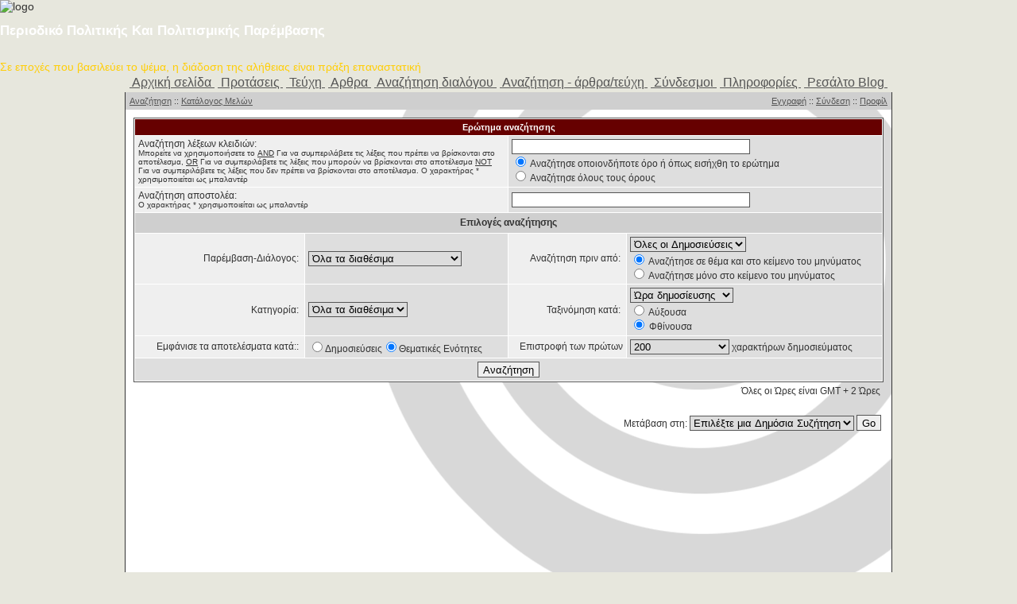

--- FILE ---
content_type: text/html
request_url: https://www.resaltomag.gr/forum/search.php?sid=1e7c4d44b19f700d229eabb2b9901435
body_size: 3318
content:
<!DOCTYPE HTML PUBLIC "-//W3C//DTD HTML 4.01 Transitional//EN">
<html dir="ltr">
<head>
<meta http-equiv="Content-Type" content="text/html; charset=iso-8859-7">
<meta http-equiv="Content-Style-Type" content="text/css">

<link rel="top" href="./index.php?sid=6bbceb2fcac9e4c89099aab908aba932" title="resaltomag Αρχική σελίδα" />
<link rel="search" href="./search.php?sid=6bbceb2fcac9e4c89099aab908aba932" title="Αναζήτηση" />
<link rel="help" href="./faq.php?sid=6bbceb2fcac9e4c89099aab908aba932" title="Συχνές Ερωτήσεις" />
<link rel="author" href="./memberlist.php?sid=6bbceb2fcac9e4c89099aab908aba932" title="Κατάλογος Μελών" />

<title>resaltomag // Αναζήτηση</title>
<link rel="stylesheet" href="templates/newhome/newhome.css" type="text/css">
 <link rel="stylesheet" type="text/css" href="https://www.resaltomag.gr/templates/voodoo/newhome.css" media="screen" />
</head>

<body link="#006699" vlink="#5493B4" leftmargin="0" topmargin="0" marginwidth="0" marginheight="0">



<DIV class=top></DIV>
<DIV class="page_wrap clearfix">
<DIV class=header>
<DIV class=header_block>
<DIV class=logo><IMG alt=logo
src="https://www.resaltomag.gr/templates/voodoo/newhome/logo.jpg">
</DIV>
<H1><FONT color=white>Περιοδικό Πολιτικής Και Πολιτισμικής Παρέμβασης
</FONT></H1><BR><FONT color=#ffce08>Σε εποχές που βασιλεύει το ψέμα, η διάδοση της αλήθειας είναι πράξη επαναστατική
</FONT></DIV></DIV>
<DIV id=nav class=navbar>
<TABLE align=center>
  <TBODY>
  <TR>
    <TD><A href="http://www.resaltomag.gr">&nbsp;Αρχική σελίδα&nbsp;</A></TD>
    <TD><A href="http://www.resaltomag.gr/79.mag">&nbsp;Προτάσεις&nbsp;</A></TD>
    <TD><A href="http://www.resaltomag.gr/issues.mag">&nbsp;Τεύχη&nbsp;</A></TD>
    <TD><A href="http://www.resaltomag.gr/subjects.mag">&nbsp;Αρθρα&nbsp;</A></TD>
    <TD><A href="http://www.resaltomag.gr/255.mag">&nbsp;Αναζήτηση διαλόγου&nbsp;</A></TD>
    <TD><A href="http://www.resaltomag.gr/search.mag">&nbsp;Αναζήτηση - άρθρα/τεύχη&nbsp;</A></TD>
    <TD><A href="http://www.resaltomag.gr/links.mag">&nbsp;Σύνδεσμοι&nbsp;</A></TD>
    <TD><A href="http://www.resaltomag.gr/49.mag">&nbsp;Πληροφορίες&nbsp;</A></TD>
    <TD><A href="http://resaltomag.blogspot.com/">&nbsp;Ρεσάλτο Blog&nbsp;</A></TD>
    </TR></TBODY></TABLE></DIV>
<DIV class=below_header></DIV>




<a name="top"></a>

<table width="100%" height="100%" cellspacing="0" cellpadding="0">
        <tr>
        <td align="center">

                <table class="main" height="100%" cellpadding="0" cellspacing="0">
                <tr>
                <td valign="top" height="100%">


                        <table width="100%" cellspacing="0" cellpadding="0">


<!--
                        <tr>
                        <td class="topsection" align="right">
													<a href="http://www.resaltomag.gr" target=_blank>
														<img src="templates/newhome/images/alexis.gif" border="0"></img>
													</a>
                        </td>
                        </tr>
!-->

                        <tr>
                        <td class="menubar">
                                <table width="100%" height="100%" cellpadding="0" cellspacing="0">
                                <tr>
                                <td class="small">
                                <div align="left">

                                        <a href="search.php?sid=6bbceb2fcac9e4c89099aab908aba932">Αναζήτηση</a> ::
                                        <a href="memberlist.php?sid=6bbceb2fcac9e4c89099aab908aba932">Κατάλογος Μελών</a>

                                </div>
                                </td>
                                <td class="small">
                                        <div align="right">


                                                   <a href="profile.php?mode=register&amp;sid=6bbceb2fcac9e4c89099aab908aba932">Εγγραφή</a> ::

                                                   <a href="login.php?sid=6bbceb2fcac9e4c89099aab908aba932">Σύνδεση</a> ::
                                                   <a href="profile.php?mode=editprofile&amp;sid=6bbceb2fcac9e4c89099aab908aba932">Προφίλ</a>
																				           <br><a href="privmsg.php?folder=inbox&amp;sid=6bbceb2fcac9e4c89099aab908aba932"> </a>


                                        </div>
                                </td>
                                </tr>
                                <tr>

                                </table>

                        </td>
                        </tr>
                        </table>


                        <table width="100%" cellspacing="0" cellpadding="10">
                        <tr>
                        <td>



<form action="search.php?mode=results&amp;sid=6bbceb2fcac9e4c89099aab908aba932" method="POST"><table width="100%" cellspacing="2" cellpadding="2" border="0" align="center">

</table>

<table class="forumborder" width="100%" cellpadding="4" cellspacing="1" border="0">
        <tr>
                <th class="forumtitle" colspan="4">Ερώτημα αναζήτησης</th>
        </tr>
        <tr>
                <td class="row1" colspan="2" width="50%"><span class="gen">Αναζήτηση λέξεων κλειδιών:</span><br /><span class="gensmall">Μπορείτε να χρησιμοποιήσετε το <u>AND</u> Για να συμπεριλάβετε τις λέξεις που πρέπει να βρίσκονται στο αποτέλεσμα, <u>OR</u> Για να συμπεριλάβετε τις λέξεις που μπορούν να βρίσκονται στο αποτέλεσμα <u>NOT</u> Για να συμπεριλάβετε τις λέξεις που δεν πρέπει να βρίσκονται στο αποτέλεσμα. Ο χαρακτήρας * χρησιμοποιείται ως μπαλαντέρ</span></td>
                <td class="row2" colspan="2" valign="top"><span class="genmed"><input type="text" style="width: 300px" class="post" name="search_keywords" size="30" /><br /><input type="radio" name="search_terms" value="any" checked="checked" /> Αναζήτησε οποιονδήποτε όρο ή όπως εισήχθη το ερώτημα<br /><input type="radio" name="search_terms" value="all" /> Αναζήτησε όλους τους όρους</span></td>
        </tr>
        <tr>
                <td class="row1" colspan="2"><span class="gen">Αναζήτηση αποστολέα:</span><br /><span class="gensmall">Ο χαρακτήρας * χρησιμοποιείται ως μπαλαντέρ</span></td>
                <td class="row2" colspan="2" valign="middle"><span class="genmed"><input type="text" style="width: 300px" class="post" name="search_author" size="30" /></span></td>
        </tr>
        <tr>
                <th class="menu" colspan="4" height="25">Επιλογές αναζήτησης</th>
        </tr>
        <tr>
                <td class="row1" align="right"><span class="gen">Παρέμβαση-Διάλογος:&nbsp;</span></td>
                <td class="row2"><span class="genmed"><select class="post" name="search_forum"><option value="-1">Όλα τα διαθέσιμα</option><option value="26">Πολιτική Δημοσίευσης</option><option value="28">Ανακοινώσεις</option><option value="44">Ευρετήριο</option><option value="32">Ειδήσεις</option><option value="33">Πολιτική - Oικονομία</option><option value="34">Εθνικό - Μεταναστευτικό</option><option value="35">Ορθοδοξία - Κοινωνία</option><option value="36">Πολιτισμός-Παιδεία-Γλώσσα</option><option value="37">Ιστορία - Φιλοσοφία</option><option value="38">MME - Τρομοκρατία - Μ.Κ.Ο.</option><option value="39">Οικολογία - Περιβάλλον</option><option value="40">Γεωπολιτική - Επιστήμη</option><option value="41">Καταγγελίες</option><option value="42">Χιούμορ - Σάτιρα</option><option value="43">Γενικές Συζητήσεις</option></select></span></td>
                <td class="row1" align="right" nowrap="nowrap"><span class="gen">Αναζήτηση πριν από:&nbsp;</span></td>
                <td class="row2" valign="middle"><span class="genmed"><select class="post" name="search_time"><option value="0" selected="selected">Όλες οι Δημοσιεύσεις</option><option value="1">1 Ημέρα</option><option value="7">7 Ημέρες</option><option value="14">2 Εβδομάδες</option><option value="30">1 Μήνα</option><option value="90">3 Μήνες</option><option value="180">6 Μήνες</option><option value="364">1 Έτος</option></select><br /><input type="radio" name="search_fields" value="all" checked="checked" /> Αναζήτησε σε θέμα και στο κείμενο του μηνύματος<br /><input type="radio" name="search_fields" value="msgonly" /> Αναζήτησε μόνο στο κείμενο του μηνύματος</span></td>
        </tr>
        <tr>
                <td class="row1" align="right"><span class="gen">Κατηγορία:&nbsp;</span></td>
                <td class="row2"><span class="genmed"><select class="post" name="search_cat"><option value="-1">Όλα τα διαθέσιμα</option><option value="8"></option><option value="6"></option>
                </select></span></td>
                <td class="row1" align="right"><span class="gen">Ταξινόμηση κατά:&nbsp;</span></td>
                <td class="row2" valign="middle" nowrap="nowrap"><span class="genmed"><select class="post" name="sort_by"><option value="0">Ώρα δημοσίευσης</option><option value="1">Θέμα δημοσίευσης</option><option value="2">Τίτλος Θ.Ενότητας</option><option value="3">Συγγραφέας</option><option value="4">Δ.Συζήτηση</option></select><br /><input type="radio" name="sort_dir" value="ASC" /> Αύξουσα<br /><input type="radio" name="sort_dir" value="DESC" checked /> Φθίνουσα</span>&nbsp;</td>
        </tr>
        <tr>
                <td class="row1" align="right" nowrap="nowrap"><span class="gen">Εμφάνισε τα αποτελέσματα κατά::&nbsp;</span></td>
                <td class="row2" nowrap="nowrap"><input type="radio" name="show_results" value="posts" /><span class="genmed">Δημοσιεύσεις<input type="radio" name="show_results" value="topics" checked="checked" />Θεματικές Ενότητες</span></td>
                <td class="row1" align="right"><span class="gen">Επιστροφή των πρώτων</span></td>
                <td class="row2"><span class="genmed"><select class="post" name="return_chars"><option value="-1">Όλα τα διαθέσιμα</option><option value="0">0</option><option value="25">25</option><option value="50">50</option><option value="100">100</option><option value="200" selected="selected">200</option><option value="300">300</option><option value="400">400</option><option value="500">500</option><option value="600">600</option><option value="700">700</option><option value="800">800</option><option value="900">900</option><option value="1000">1000</option></select> χαρακτήρων δημοσιεύματος</span></td>
        </tr>
        <tr>
                <td class="menu" colspan="4" align="center" height="28"><input class="liteoption" type="submit" value="Αναζήτηση" /></td>
        </tr>
</table>

<table width="100%" cellspacing="2" cellpadding="2" border="0" align="center">
        <tr>
                <td align="right" valign="middle"><span class="gensmall">Όλες οι Ώρες είναι GMT + 2 Ώρες</span></td>
        </tr>
</table></form>

<table width="100%" border="0">
        <tr>
                <td align="right" valign="top">
<form method="get" name="jumpbox" action="viewforum.php?sid=6bbceb2fcac9e4c89099aab908aba932" onSubmit="if(document.jumpbox.f.value == -1){return false;}"><table cellspacing="0" cellpadding="0" border="0">
        <tr>
                <td nowrap="nowrap"><span class="gensmall">Μετάβαση στη:&nbsp;<select name="f" onchange="if(this.options[this.selectedIndex].value != -1){ forms['jumpbox'].submit() }"><option value="-1">Επιλέξτε μια Δημόσια Συζήτηση</option><option value="-1">&nbsp;</option><option value="-1"></option><option value="-1">----------------</option><option value="26">Πολιτική Δημοσίευσης</option><option value="28">Ανακοινώσεις</option><option value="44">Ευρετήριο</option><option value="-1">&nbsp;</option><option value="-1"></option><option value="-1">----------------</option><option value="32">Ειδήσεις</option><option value="33">Πολιτική - Oικονομία</option><option value="34">Εθνικό - Μεταναστευτικό</option><option value="35">Ορθοδοξία - Κοινωνία</option><option value="36">Πολιτισμός-Παιδεία-Γλώσσα</option><option value="37">Ιστορία - Φιλοσοφία</option><option value="38">MME - Τρομοκρατία - Μ.Κ.Ο.</option><option value="39">Οικολογία - Περιβάλλον</option><option value="40">Γεωπολιτική - Επιστήμη</option><option value="41">Καταγγελίες</option><option value="42">Χιούμορ - Σάτιρα</option><option value="43">Γενικές Συζητήσεις</option></select><input type="hidden" name="sid" value="6bbceb2fcac9e4c89099aab908aba932" />&nbsp;<input type="submit" value="Go" class="liteoption" /></span></td>
        </tr>
</table></form>

</td>
        </tr>
</table>


<div align="center"><span class="admin"><br />
<!--
        We request you retain the full copyright notice below including the link to www.phpbb.com.
        This not only gives respect to the large amount of time given freely by the developers
        but also helps build interest, traffic and use of phpBB 2.0. If you cannot (for good
        reason) retain the full copyright we request you at least leave in place the
        Powered by phpBB  line, with phpBB linked to www.phpbb.com. If you refuse
        to include even this then support on our forums may be affected.

        The phpBB Group : 2002
// -->
<!--
        Andrew Charron requests that you leave the "Created By:" link. Removal of this link is immoral.
        The graphic link at the bottom is optional, however.

        Andrew Charron : Web Developer : 2004
// -->
</span>


</td>
</tr>
</table>

</td>
</tr>
<tr>
<td valign="bottom" height="130">

<table width="100%" cellpadding="0" cellspacing="0">
<tr>
<td class="title2">
</td>
</tr>
</table>


</td>
</tr>
</table>
</td>
</tr>
</table>

<script type="text/javascript">
var gaJsHost = (("https:" == document.location.protocol) ? "https://ssl." : "http://www.");
document.write(unescape("%3Cscript src='" + gaJsHost + "google-analytics.com/ga.js' type='text/javascript'%3E%3C/script%3E"));
</script>
<script type="text/javascript">
try {
var pageTracker = _gat._getTracker("UA-12590241-4");
pageTracker._trackPageview();
} catch(err) </script>

</body>
</html>

